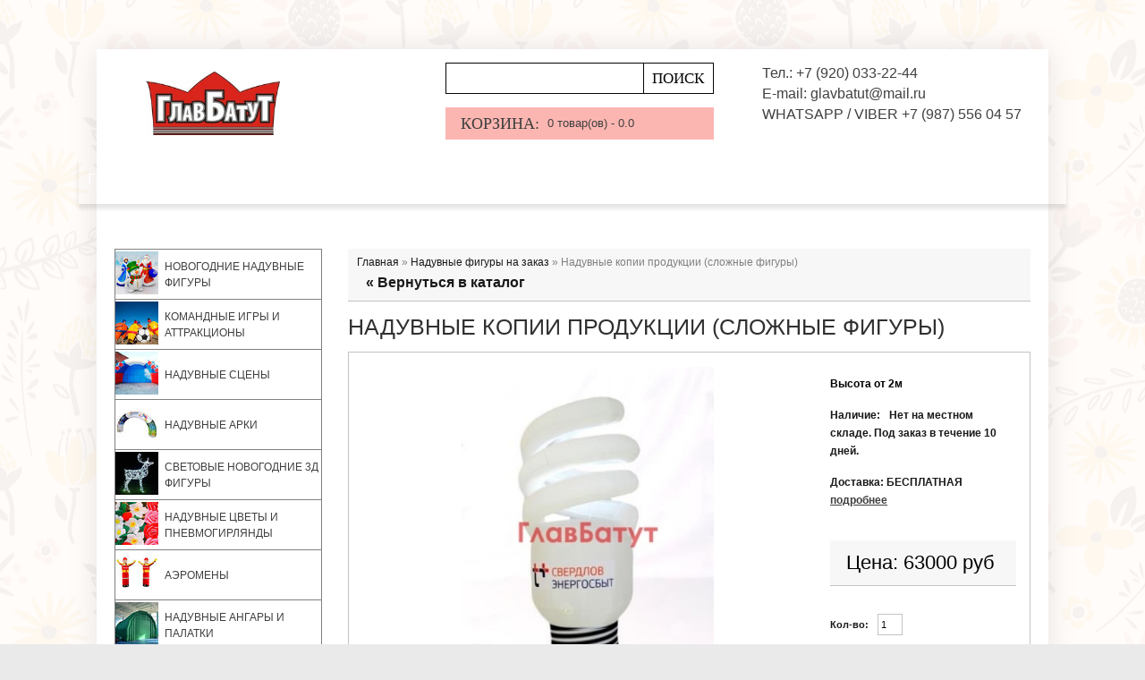

--- FILE ---
content_type: text/html; charset=utf-8
request_url: https://glavbatut.ru/collection/naduvnye-figury-2/product/naduvnye-kopii-produktsii-slozhnye-figury
body_size: 16383
content:
<!DOCTYPE html>
<html dir="ltr" lang="en">

<head><meta data-config="{&quot;product_id&quot;:97098037}" name="page-config" content="" /><meta data-config="{&quot;money_with_currency_format&quot;:{&quot;delimiter&quot;:&quot;&quot;,&quot;separator&quot;:&quot;.&quot;,&quot;format&quot;:&quot;%n %u&quot;,&quot;unit&quot;:&quot;руб&quot;,&quot;show_price_without_cents&quot;:0},&quot;currency_code&quot;:&quot;RUR&quot;,&quot;currency_iso_code&quot;:&quot;RUB&quot;,&quot;default_currency&quot;:{&quot;title&quot;:&quot;Российский рубль&quot;,&quot;code&quot;:&quot;RUR&quot;,&quot;rate&quot;:1.0,&quot;format_string&quot;:&quot;%n %u&quot;,&quot;unit&quot;:&quot;руб&quot;,&quot;price_separator&quot;:&quot;&quot;,&quot;is_default&quot;:true,&quot;price_delimiter&quot;:&quot;&quot;,&quot;show_price_with_delimiter&quot;:false,&quot;show_price_without_cents&quot;:false},&quot;facebook&quot;:{&quot;pixelActive&quot;:false,&quot;currency_code&quot;:&quot;RUB&quot;,&quot;use_variants&quot;:null},&quot;vk&quot;:{&quot;pixel_active&quot;:null,&quot;price_list_id&quot;:null},&quot;new_ya_metrika&quot;:true,&quot;ecommerce_data_container&quot;:&quot;dataLayer&quot;,&quot;common_js_version&quot;:null,&quot;vue_ui_version&quot;:null,&quot;feedback_captcha_enabled&quot;:null,&quot;account_id&quot;:118869,&quot;hide_items_out_of_stock&quot;:false,&quot;forbid_order_over_existing&quot;:false,&quot;minimum_items_price&quot;:null,&quot;enable_comparison&quot;:true,&quot;locale&quot;:&quot;ru&quot;,&quot;client_group&quot;:null,&quot;consent_to_personal_data&quot;:{&quot;active&quot;:false,&quot;obligatory&quot;:true,&quot;description&quot;:&quot;Настоящим подтверждаю, что я ознакомлен и согласен с условиями \u003ca href=&#39;/page/oferta&#39; target=&#39;blank&#39;\u003eоферты и политики конфиденциальности\u003c/a\u003e.&quot;},&quot;recaptcha_key&quot;:&quot;6LfXhUEmAAAAAOGNQm5_a2Ach-HWlFKD3Sq7vfFj&quot;,&quot;recaptcha_key_v3&quot;:&quot;6LcZi0EmAAAAAPNov8uGBKSHCvBArp9oO15qAhXa&quot;,&quot;yandex_captcha_key&quot;:&quot;ysc1_ec1ApqrRlTZTXotpTnO8PmXe2ISPHxsd9MO3y0rye822b9d2&quot;,&quot;checkout_float_order_content_block&quot;:false,&quot;available_products_characteristics_ids&quot;:null,&quot;sber_id_app_id&quot;:&quot;5b5a3c11-72e5-4871-8649-4cdbab3ba9a4&quot;,&quot;theme_generation&quot;:2,&quot;quick_checkout_captcha_enabled&quot;:false,&quot;max_order_lines_count&quot;:500,&quot;sber_bnpl_min_amount&quot;:1000,&quot;sber_bnpl_max_amount&quot;:150000,&quot;counter_settings&quot;:{&quot;data_layer_name&quot;:&quot;dataLayer&quot;,&quot;new_counters_setup&quot;:false,&quot;add_to_cart_event&quot;:true,&quot;remove_from_cart_event&quot;:true,&quot;add_to_wishlist_event&quot;:true},&quot;site_setting&quot;:{&quot;show_cart_button&quot;:true,&quot;show_service_button&quot;:false,&quot;show_marketplace_button&quot;:false,&quot;show_quick_checkout_button&quot;:false},&quot;warehouses&quot;:[],&quot;captcha_type&quot;:&quot;google&quot;,&quot;human_readable_urls&quot;:false}" name="shop-config" content="" /><meta name='js-evnvironment' content='production' /><meta name='default-locale' content='ru' /><meta name='insales-redefined-api-methods' content="[&quot;getPageHeight&quot;,&quot;getPageScroll&quot;,&quot;initAjaxAddToCartButton&quot;,&quot;set_preloaders_message&quot;,&quot;show_preloader&quot;]" /><script src="/packs/js/shop_bundle-2b0004e7d539ecb78a46.js"></script><script type="text/javascript" src="https://static.insales-cdn.com/assets/static-versioned/v3.72/static/libs/lodash/4.17.21/lodash.min.js"></script>
<!--InsalesCounter -->
<script type="text/javascript">
(function() {
  if (typeof window.__insalesCounterId !== 'undefined') {
    return;
  }

  try {
    Object.defineProperty(window, '__insalesCounterId', {
      value: 118869,
      writable: true,
      configurable: true
    });
  } catch (e) {
    console.error('InsalesCounter: Failed to define property, using fallback:', e);
    window.__insalesCounterId = 118869;
  }

  if (typeof window.__insalesCounterId === 'undefined') {
    console.error('InsalesCounter: Failed to set counter ID');
    return;
  }

  let script = document.createElement('script');
  script.async = true;
  script.src = '/javascripts/insales_counter.js?7';
  let firstScript = document.getElementsByTagName('script')[0];
  firstScript.parentNode.insertBefore(script, firstScript);
})();
</script>
<!-- /InsalesCounter -->

  <meta name="yandex-verification" content="de6a0ef0e438f406" />
  <meta http-equiv="content-type" content="text/html; charset=UTF-8">
  <meta charset="UTF-8">
  <title>Надувные копии продукции (сложные фигуры) купить в Нижнем Новгороде, Москве, Владивостоке и Санкт-Петербурге с гарантией качества от производителя и короткими сроками изготовления. Доставка по всей России.</title>
  <meta name="description" content="Надувные копии продукции (сложные фигуры) это самый легкий и эффективный вариант рекламы Вашего Бизнеса от "ГлавБатут". Надувные копии продукции используются при организации праздничных и рекламных мероприятий, выставок. Эксклюзивные надувные фигуры от "ГлавБатут" отличаются высоким качеством, демократичными ценами, легкостью монтажа и демонтажа, быстрыми сроками изготовления и доставки. Заказать Надувные лампочки, банки, бутылки и цилиндры (копии продукции) по индивидуальным размерам в Нижнем Новгороде, Москве, Владивостоке и Санкт-Петербурге Вы можете на сайте нашей компании. Гарантия качества российского производителя, Быстрые сроки изготовления и доставки.">
  <meta name="keywords" content="Надувные копии продукции (сложные фигуры) купить, большую надувную лампочку купить" />
  <link rel="shortcut icon" href="https://static-internal.insales.ru/files/1/7899/6135515/original/favicon.ico" type="image/png">
  <meta name='yandex-verification' content='677937cc423aef31' /> 
  <link rel="canonical" href="https://glavbatut.ru/collection/naduvnye-figury-2/product/naduvnye-kopii-produktsii-slozhnye-figury" /> 
  <link href="https://static.insales-cdn.com/assets/1/1559/255511/1728659804/favicon.png" rel="icon">
  <link rel="stylesheet" type="text/css" href="https://static.insales-cdn.com/assets/1/1559/255511/1728659804/stylesheet.css">
  <link href="https://static.insales-cdn.com/assets/1/1559/255511/1728659804/superfish.css" rel="stylesheet" type="text/css">
  <link href="https://static.insales-cdn.com/assets/1/1559/255511/1728659804/slideshow.css" rel="stylesheet" type="text/css">
  <link type="text/css" rel="stylesheet" media="all" href="https://static.insales-cdn.com/assets/1/1559/255511/1728659804/jquery.rating.css" />
  <link type="text/css" rel="stylesheet" media="all" href="/served_assets/public/shop/jquery.fancybox-2.1.4/jquery.fancybox.css?1768571908" />
  <script type="text/javascript" src="http://ajax.googleapis.com/ajax/libs/jquery/1.8.3/jquery.min.js"></script>
  <script type="text/javascript" src="/served_assets/public/jquery.cookie.js?1768571908"></script>
  <script type="text/javascript" src="/served_assets/empty.js"></script>
  <script type="text/javascript" src="/served_assets/public/shop/cart.js?1768571908"></script>
  <script type="text/javascript" src="https://static.insales-cdn.com/assets/1/1559/255511/1728659804/site.js"></script>
  <script type="text/javascript" src="https://static.insales-cdn.com/assets/1/1559/255511/1728659804/jcarousel.js"></script>
  <script type="text/javascript" src="https://static.insales-cdn.com/assets/1/1559/255511/1728659804/nivoslider.js"></script>
  <script type="text/javascript" src="https://static.insales-cdn.com/assets/1/1559/255511/1728659804/tabs.js"></script>
  <script type="text/javascript" src="https://static.insales-cdn.com/assets/1/1559/255511/1728659804/superfish.js"></script>
  <script type="text/javascript" src="https://static.insales-cdn.com/assets/1/1559/255511/1728659804/common.js"></script>
  <script type="text/javascript" src="https://static.insales-cdn.com/assets/1/1559/255511/1728659804/script.js"></script>
  <script type="text/javascript" src="https://static.insales-cdn.com/assets/1/1559/255511/1728659804/jquery.MetaData.js"> </script>
  <script type="text/javascript" src="https://static.insales-cdn.com/assets/1/1559/255511/1728659804/jquery.rating.pack.js"> </script>
  <script type="text/javascript" src="/served_assets/public/jquery.fancybox-2.1.4/jquery.mousewheel.pack.js?1768571908"></script>
  <script type="text/javascript" src="/served_assets/public/jquery.fancybox-2.1.4/jquery.fancybox.pack.js?1768571908"></script>
  <!--[if lt IE 8]>
<div style='clear:both;height:59px;padding:0 15px 0 15px;position:relative;z-index:10000;text-align:center;'><a href="http://www.microsoft.com/windows/internet-explorer/default.aspx?ocid=ie6_countdown_bannercode"><img src="http://storage.ie6countdown.com/assets/100/images/banners/warning_bar_0000_us.jpg" border="0" height="42" width="820" alt="You are using an outdated browser. For a faster, safer browsing experience, upgrade for free today." /></a></div>
<![endif]-->
  <!--[if  IE 8]>
	<style>
        .success, #header #cart .content  { border:1px solid #e7e7e7;}
    </style>
<![endif]-->
  <!--[if  IE 7]>
<link rel="stylesheet" type="text/css" href="https://static.insales-cdn.com/assets/1/1559/255511/1728659804/ie7.css" />
<![endif]-->
  <!--[if lt IE 7]>
<link rel="stylesheet" type="text/css" href="https://static.insales-cdn.com/assets/1/1559/255511/1728659804/ie6.css" />
<script type="text/javascript" src="https://static.insales-cdn.com/assets/1/1559/255511/1728659804/DD_belatedPNG_0.0.8a-min.js"></script>
<script type="text/javascript">
DD_belatedPNG.fix('#logo img');
</script>
<![endif]-->

  <script type="text/javascript">
    var cv_currency_format = "{\"delimiter\":\"\",\"separator\":\".\",\"format\":\"%n %u\",\"unit\":\"руб\",\"show_price_without_cents\":0}";

    $(function () {
      new InSales.Cart({
        selector: 'a.buy',
        draw: function (cart) {
          var text = '';
          if (cart.order_lines.length == 0) {
            text += '<div class="empty">Ваша корзина пуста!</div>';
          } else {
            text += '<span class="latest-added">Добавленные товары:</span><div class="mini-cart-info"><table class="cart"><tbody>';
            $(cart.order_lines).each(function (index, order_line) {
              text += '<tr><td class="image"><a href="/product/?product_id=' + order_line.product_id + '">';
              text += '<img src="' + order_line.image('micro') + '" alt="" title="' + order_line.title + '"></a></td><td class="name">';
              text += '<a href="/product/?product_id=' + order_line.product_id + '">' + order_line.title + '</a><div></div>';
              text += '<span class="quantity">x&nbsp;' + order_line.quantity + '</span> <span class="total">' + InSales.formatMoney(order_line.sale_price, "{\"delimiter\":\"\",\"separator\":\".\",\"format\":\"%n %u\",\"unit\":\"руб\",\"show_price_without_cents\":0}") + '</span></td>';
              text += '<td class="remove"><a href="#" id="delete_' + order_line.variant_id + '"><span><img src="https://static.insales-cdn.com/assets/1/1559/255511/1728659804/close.png" alt="Удалить" title="Удалить"></span></a></td></tr>';
            });
            text += '</tbody></table></div><div><table class="total"><tbody><tr><td class="total-right" align="right"><b>Итого:</b></td>';
            text += '<td class="total-left" align="left"><span class="t-price">' + InSales.formatMoney(cart.items_price, "{\"delimiter\":\"\",\"separator\":\".\",\"format\":\"%n %u\",\"unit\":\"руб\",\"show_price_without_cents\":0}") + '</span></td>';
            text += '</tr></tbody></table></div><div class="checkout"><a class="button" href="/cart_items"><span>В корзину</span></a> ';
            text += '<a class="button" href="/auth/new"><span>Оформить</span></a></div>';
          }
          $('#cart .content').html(text);
          $('.cart_total_price').html(InSales.formatMoney(cart.items_price, "{\"delimiter\":\"\",\"separator\":\".\",\"format\":\"%n %u\",\"unit\":\"руб\",\"show_price_without_cents\":0}"));
          $('.cart_items_count').html(cart.items_count);
          this.addCallback = function () {
            this.reloadCart(function () {
              cart.draw();
              setTimeout(function () {
                $('#popup-cart').show();
              }, 300);
              hide_preloader();
            });
          }
        }
      });

    });
    $(function () {
      $('a.buy').on('clicked:insales:add_to_cart_button', function (e) {
        var prodImg = $(this).attr('data-img');
        var prodTitle = $(this).attr('data-title');
        $('#popup-cart .title').html(prodTitle);
        $('#popup-cart .image').attr('src', prodImg);
      });
    });

  </script>
<meta name='product-id' content='97098037' />
</head>

<body class=" product-product">
  <div class="main-shining">
    <div class="main-container">
      <div class="row-1">
        <div id="header">

          <div class="fright">
             
            <div class="header-top1">
               <div class="cart-inner">
   <div id="cart">
     <div class="heading">
       
       <a>	
         <b>Корзина:</b>
         <span class="sc-button" style=""></span>
         <span id="cart-total"><span class="cart_items_count">0</span> товар(ов) - <strong class="cart_total_price">0.0</strong></span>
                      <span class="clear"></span>
                    </a>
                  </div>
                  
     <div class="content" style="">
                    
                   
  	
 
                    <div class="checkout">
                      <a class="button" href="/cart_items"><span>В корзину</span></a> <a class="button" href="/auth/new"><span>Оформить</span></a>
                    </div>
                  </div>
                </div>
              </div>
            </div>
            <div class="phone" style="color: #BAAFAC">
              <div class="fr" itemscope itemtype="http://schema.org/Organization">
                <span itemprop="telephone">+7 (920) 033-22-44</span>
              </div>
            </div>
            <div id="search">
              <div class="button-search" onclick="$('form.search-form').submit();">Поиск</div>
              <form action="/search" method="get" class="search-form">
                
                <span class="search-bg">
                  <input name="q" onclick="this.value = '';" onkeydown="this.style.color = '#000';" type="text">
                </span>
              </form>
            </div>

            <div class="blockwithlinks">
              <div>Тел.: +7 (920) 033-22-44</div>
              <div>E-mail: glavbatut@mail.ru</div>
              <div>WHATSAPP / VIBER +7 (987) 556 04 57 </div>
              
            </div>

          </div>
          <div id="logo">
            <a href="/">
              <img src="https://static.insales-cdn.com/assets/1/1559/255511/1728659804/loaded_logo.png" title="ГлавБатут" alt="ГлавБатут" style="width: 150px; margin-left: 35px;">
            </a>
          </div>
          <div class="clear"></div>
        </div>
      </div>
      
        <div id="menu">
        <div class="left-bg"></div>
        <div class="right-bg"></div>
        <ul class="menu sf-js-enabled">
              
              <li class="first  ">
                <a href="/" title="Главная" class="">Главная</a>
              </li>
              
              <li class="  ">
                <a href="/page/delivery" title="Условия доставки" class="">Условия доставки</a>
              </li>
              
              <li class="  ">
                <a href="/client_account/login" title="Личный кабинет" class="">Личный кабинет</a>
              </li>
              
              <li class="  ">
                <a href="/cart_items" title="Корзина" class="">Корзина</a>
              </li>
              
              <li class="  ">
                <a href="/page/feedback" title="Контакты" class="">Контакты</a>
              </li>
              
              <li class=" last ">
                <a href="/page/otsivi" title="Отзывы" class="">Отзывы</a>
              </li>
              
            </ul>
            
        <div class="clear"></div>
      </div>
      
     <!-- 
      <div id="menu">
        <div 11 class="left-bg"></div>
        <div class="right-bg"></div>
        <ul class="menu sf-js-enabled">
          
          <li class="first ">
            <a href="/collection/novogodnie-naduvnye-figury">Новогодние надувные фигуры</a>
            
          </li>
          
          <li class=" ">
            <a href="/collection/komandnye-attraktsony">Командные игры и аттракционы</a>
            
          </li>
          
          <li class=" ">
            <a href="/collection/naduvnye-stseny">Надувные сцены</a>
            
          </li>
          
          <li class=" ">
            <a href="/collection/arki">Надувные арки</a>
            
          </li>
          
          <li class=" ">
            <a href="/collection/svetovye-novogodnie-figury">Световые новогодние 3Д фигуры</a>
            
          </li>
          
          <li class=" ">
            <a href="/collection/naduvnye-tsvety">Надувные цветы и пневмогирлянды</a>
            
          </li>
          
          <li class=" ">
            <a href="/collection/aeromeny">Аэромены</a>
            
          </li>
          
          <li class=" ">
            <a href="/collection/angary">Надувные ангары и палатки</a>
            
          </li>
          
          <li class=" ">
            <a href="/collection/naduvnye-figury-i-ukrytiya-dlya-peyntbola">Надувные фигуры и укрытия для пейнтбола</a>
            
          </li>
          
          <li class=" ">
            <a href="/collection/reklamnye-shary">Рекламные надувные шары</a>
            
          </li>
          
          <li class=" active">
            <a href="/collection/naduvnye-figury-2">Надувные фигуры на заказ</a>
            
          </li>
          
          <li class=" ">
            <a href="/collection/soputstvuyuschie-tovary">Чудо-шары, прозрачные сферы</a>
            
          </li>
          
          <li class=" ">
            <a href="/collection/naduvnye-figury">Надувные костюмы и ростовые фигуры</a>
            
          </li>
          
          <li class=" ">
            <a href="/collection/oformlenie-k-9-maya">Оформление к 9 Мая и декор ко Дню Победы</a>
            
          </li>
          
          <li class=" ">
            <a href="/collection/aerofontany-i-imitatsiya-plameni">Аэрофонтаны и имитация пламени</a>
            
          </li>
          
          <li class=" ">
            <a href="/collection/batuty">Надувные коммерческие батуты</a>
            
          </li>
          
          <li class=" ">
            <a href="/collection/batutnye-igrovye-kompleksy">Надувные полосы препятствий</a>
            
          </li>
          
          <li class=" ">
            <a href="/collection/myagkie-moduli">Мягкие модули</a>
            
          </li>
          
          <li class=" ">
            <a href="/collection/vodnye">Водные надувные аттракционы</a>
            
          </li>
          
          <li class=" ">
            <a href="/collection/zimnie">Зимние аттракционы</a>
            
          </li>
          
        </ul>

        <div class="clear"></div>
      </div>
       -->
      
      <p style="display: none;" id="back-top">
        <a href="#top">
          <span></span>
        </a>
      </p>
      <div id="container">
        <div id="notification"> </div>
 <div id="column-left">
        <ul class="menu-left">
          
          <li 11 class="first ">
            <a href="/collection/novogodnie-naduvnye-figury"><img src="https://static.insales-cdn.com/images/collections/1/5487/1750383/micro_new-year-naduv-figury.jpg" /><span class="title-container"><span class="title">Новогодние надувные фигуры</span></span></a>
          </li>
          
          <li 11 class=" ">
            <a href="/collection/komandnye-attraktsony"><img src="https://static.insales-cdn.com/images/collections/1/5475/1750371/micro_komandnye-attrkcyony.jpg" /><span class="title-container"><span class="title">Командные игры и аттракционы</span></span></a>
          </li>
          
          <li 11 class=" ">
            <a href="/collection/naduvnye-stseny"><img src="https://static.insales-cdn.com/images/collections/1/5473/1750369/micro_sceny.jpg" /><span class="title-container"><span class="title">Надувные сцены</span></span></a>
          </li>
          
          <li 11 class=" ">
            <a href="/collection/arki"><img src="https://static.insales-cdn.com/images/collections/1/5471/1750367/micro_arki.jpg" /><span class="title-container"><span class="title">Надувные арки</span></span></a>
          </li>
          
          <li 11 class=" ">
            <a href="/collection/svetovye-novogodnie-figury"><img src="https://static.insales-cdn.com/images/collections/1/5485/1750381/micro_new-year-light.jpg" /><span class="title-container"><span class="title">Световые новогодние 3Д фигуры</span></span></a>
          </li>
          
          <li 11 class=" ">
            <a href="/collection/naduvnye-tsvety"><img src="https://static.insales-cdn.com/images/collections/1/5467/1750363/micro_cvety.jpg" /><span class="title-container"><span class="title">Надувные цветы и пневмогирлянды</span></span></a>
          </li>
          
          <li 11 class=" ">
            <a href="/collection/aeromeny"><img src="https://static.insales-cdn.com/images/collections/1/5470/1750366/micro_aeromeny.jpg" /><span class="title-container"><span class="title">Аэромены</span></span></a>
          </li>
          
          <li 11 class=" ">
            <a href="/collection/angary"><img src="https://static.insales-cdn.com/images/collections/1/5474/1750370/micro_angary.jpg" /><span class="title-container"><span class="title">Надувные ангары и палатки</span></span></a>
          </li>
          
          <li 11 class=" ">
            <a href="/collection/naduvnye-figury-i-ukrytiya-dlya-peyntbola"><img src="https://static.insales-cdn.com/images/collections/1/5468/1750364/micro_paintball.jpg" /><span class="title-container"><span class="title">Надувные фигуры и укрытия для пейнтбола</span></span></a>
          </li>
          
          <li 11 class=" ">
            <a href="/collection/reklamnye-shary"><img src="https://static.insales-cdn.com/images/collections/1/5478/1750374/micro_reklam-naduv-shary.jpg" /><span class="title-container"><span class="title">Рекламные надувные шары</span></span></a>
          </li>
          
          <li 11 class=" active">
            <a href="/collection/naduvnye-figury-2"><img src="https://static.insales-cdn.com/images/collections/1/164/88916132/micro_FhddvOvQq5Q.jpg" /><span class="title-container"><span class="title">Надувные фигуры на заказ</span></span></a>
          </li>
          
          <li 11 class=" ">
            <a href="/collection/soputstvuyuschie-tovary"><img src="https://static.insales-cdn.com/images/collections/1/5469/1750365/micro_chudo-shary.jpg" /><span class="title-container"><span class="title">Чудо-шары, прозрачные сферы</span></span></a>
          </li>
          
          <li 11 class=" ">
            <a href="/collection/naduvnye-figury"><img src="https://static.insales-cdn.com/images/collections/1/5483/1750379/micro_naduv-kostum.jpg" /><span class="title-container"><span class="title">Надувные костюмы и ростовые фигуры</span></span></a>
          </li>
          
          <li 11 class=" ">
            <a href="/collection/oformlenie-k-9-maya"><img src="https://static.insales-cdn.com/images/collections/1/5466/1750362/micro_tank.jpg" /><span class="title-container"><span class="title">Оформление к 9 Мая и декор ко Дню Победы</span></span></a>
          </li>
          
          <li 11 class=" ">
            <a href="/collection/aerofontany-i-imitatsiya-plameni"><img src="https://static.insales-cdn.com/images/collections/1/5482/1750378/micro_plamja.jpg" /><span class="title-container"><span class="title">Аэрофонтаны и имитация пламени</span></span></a>
          </li>
          
          <li 11 class=" ">
            <a href="/collection/batuty"><img src="https://static.insales-cdn.com/images/collections/1/2893/535373/micro_polyanka2.jpg" /><span class="title-container"><span class="title">Надувные коммерческие батуты</span></span></a>
          </li>
          
          <li 11 class=" ">
            <a href="/collection/batutnye-igrovye-kompleksy"><img src="https://static.insales-cdn.com/images/collections/1/5480/1750376/micro_polosy-prepjat.jpg" /><span class="title-container"><span class="title">Надувные полосы препятствий</span></span></a>
          </li>
          
          <li 11 class=" ">
            <a href="/collection/myagkie-moduli"><img src="https://static.insales-cdn.com/images/collections/1/5484/1750380/micro_mjagk-moduli.jpg" /><span class="title-container"><span class="title">Мягкие модули</span></span></a>
          </li>
          
          <li 11 class=" ">
            <a href="/collection/vodnye"><img src="https://static.insales-cdn.com/images/collections/1/5481/1750377/micro_vodnye.jpg" /><span class="title-container"><span class="title">Водные надувные аттракционы</span></span></a>
          </li>
          
          <li 11 class=" ">
            <a href="/collection/zimnie"><img src="https://static.insales-cdn.com/images/collections/1/5488/1750384/micro_zimnie-attrakciony.jpg" /><span class="title-container"><span class="title">Зимние аттракционы</span></span></a>
          </li>
          
      </ul>
</div> 
<div id="content">
   


<div class="breadcrumb">

  <a href="/">Главная</a> »
  
  <div class="breadcrumb-prod">
  
    
     
    
    
      
        
        <a href="/collection/naduvnye-figury-2">Надувные фигуры на заказ</a> » <span style="text-decoration: none;">Надувные копии продукции (сложные фигуры)</span>
        
      
     
    
    
  </div>
  <div class="button-return-container"><a class="button-return" href="/collection/naduvnye-figury-2">&laquo;&nbsp;Вернуться в каталог</a></div>
  
</div>


<h1>Надувные копии продукции (сложные фигуры)</h1>
  <div class="product-info">
    <div class="wrapper indent-bot">
      <div class="fleft left spacing">
        <div class="image">
          <a href="https://static.insales-cdn.com/images/products/1/609/145613409/lampa12.jpg" title="Надувные копии продукции (сложные фигуры)" class='fancybox large-image' rel="group"  >
            <img rel="group" src="https://static.insales-cdn.com/images/products/1/609/145613409/large_lampa12.jpg" style="max-height: 375px; margin: 0 auto; max-width: 500px;" title="Надувные копии продукции (сложные фигуры)" alt="" />
          </a>
        </div>

        
      </div>
      <div class="extra-wrap">
        <form action="/cart_items" method="post" class="addToBasket">
          <!--<h1>Надувные копии продукции (сложные фигуры)</h1>-->
          
          <div class="description">
            
            <div class="std">
              Высота от 2м
            </div>
             

            <div class="padd-avalib">

              <div class="extra-wrap">
                <span class="prod-stock-2">Наличие:</span>
                <div class="prod-stock">
                  <span>Есть на складе</span>
                </div>
              </div>
                <div class="padd-avalib"> 
                
                  <div class="extra-wrap"> 
                    <span class="prod-stock-2">Доставка: БЕСПЛАТНАЯ</span><br/><span><a target="_blank" style="text-decoration:underline;" href="/page/delivery">подробнее</a></span>
                  </div>
              
       		   </div>
            </div>
            
            <input type="hidden" name="variant_id" value="164917768" /> 

            <div class="price">

              <span class="text-price">Цена:</span>
              <span class="price-new" id="price-field">63000 руб</span>
              <span class="price-old" id="old-field"></span>


            </div>
            <div class="cart">
              <div class="prod-row">
                <div class="cart-top">
                  <div class="cart-top-padd">
                    <label>Кол-во:</label>
                    <input name="quantity" size="2" value="1" type="text">
                  </div>
                  <a id="button-cart" class="button-prod add_button buy" data-img="https://static.insales-cdn.com/images/products/1/609/145613409/thumb_lampa12.jpg" data-title="Надувные копии продукции (сложные фигуры)" onclick="$(this).parents('form:first').submit(false);yaCounter49259806.reachGoal('v-korzinu'); return true;">В корзину</a>
                </div>
              </div>

            </div>

            <div id="modal_form">
              <!-- Сaмo oкнo -->
              <span id="modal_close">x</span>
              <form id="question_form1" action="" method="post">
              </form>

              <form id="question_form" action="/client_account/feedback" method="post" role="form">

                <div class="form-group">
                  Ваше имя:
                  <input id="name" type="text" class="form-control" placeholder="Ваше имя" name="feedback[name]">
                </div>
                <div class="form-group">
                  Ваш EMail*:
                  <input  id="from" type="text" name="feedback[from]" placeholder="Ваш EMail" value="glavbatut@mail.ru" class="form-control">
                </div>

                <div class="form-group">
                  Ваш телефон*:
                  <input id="phone" type="text" class="form-control" placeholder="Ваш телефон например +71111111111" name="feedback[phone]">
                </div>

                <div class="form-group">
                  Ваш вопрос*:
                  <textarea id="question-text" name="feedback[content]" class="form-control" placeholder="Ваш вопрос" cols="100" rows="5"></textarea>
                </div>
                <div class="form-group">
                Как вам лучше ответить?                
                  <div><label><input name="feedback[subject]" type="radio" value="Вопрос. Лучше ответить по телефону." checked>Лучше ответить по телефону</label></div>
                  <div><label><input name="feedback[subject]" type="radio" value="Вопрос. Лучше ответить на почту.">Лучше ответить на почту</label></div>
                </div>

                <div class="modal-footer">
                  <input id="question_button" class="btn btn-default" type="submit" title="Отправить" onclick="yaCounter49259806.reachGoal('zadat-vopros'); return true;" form="feedback_form" value="Отправить">
                </div>
              </form>


            </div>
            <div id="overlay"></div>
            <!-- Пoдлoжкa -->
            <script type="text/javascript" src="https://static.insales-cdn.com/assets/1/1559/255511/1728659804/question.js"></script>

            <div class="new-question">
              <a href="#contact" id="open_question">Задать вопрос</a>
              <div id="question-succes">Вопрос успешно отправлен!</div>
            </div>

            <!--
            <div class="review">
              <div>
                
                <div class="btn-rew">
                  <a onclick="$('a[href=\'#tab-review\']').trigger('click');">Отзывы: 0</a>&nbsp;&nbsp;|&nbsp;&nbsp;
                  <a onclick="$('a[href=\'#tab-review\']').trigger('click');">Написать отзыв</a>
                </div>
              </div>
            </div>
            -->
          </div>
        </form>
      </div>
    </div>
    <div class="wrapper mb-1">
      <div id="tabs" class="htabs">
        <a class="selected" style="display: inline;" href="#tab-description">Описание</a>
        <!--
        <a style="display: inline;" href="#tab-review">Отзывы (0)</a> -->
      </div>
    </div>
    <div class="wrapper">
      <div style="display: block;" id="tab-description" class="tab-content">

        <div class="std wysiwyg-content">
          <p><span style="font-size: 10pt;"><strong><span style="color: #000000; font-family: verdana, geneva;">Короткие сроки изготовления и доставки!</span></strong></span><span style="font-size: 10pt;"><strong><span style="color: #000000; font-family: verdana, geneva;"><span style="font-family: verdana,geneva; font-size: small; color: #000000;"><br /></span></span></strong></span></p>
<p style="text-align: justify;"><span style="font-family: verdana, geneva; font-size: 10pt; color: #000000;"><strong>Цветовое</strong> исполнение - любое на выбор.</span><span style="font-family: verdana, geneva; font-size: 10pt; color: #000000;"><strong><br /></strong></span></p>
<p style="text-align: justify;"><span style="font-family: verdana, geneva; font-size: 10pt; color: #000000;"><strong>Подсветка</strong> - по желанию.</span></p>
<p style="text-align: justify;"><span style="font-family: verdana, geneva; font-size: 10pt; color: #000000;"><strong>Надувные копии</strong> продукции (сложные фигуры) для улицы и помещений как эффективный рекламный носитель для оформления торговой точки при PR мероприятии, выставках. Надувные лампочки смотрятся очень необычно и&nbsp; особенно пользуются популярностью посетителей в качестве фотозоны, а это отличная реклама Вашего Бизнеса. <br /></span></p>
<p style="text-align: justify;"><span style="font-family: verdana, geneva; font-size: 10pt; color: #000000;"><strong>Комплектация:</strong> оболочка надувной фигуры, встроенный вентилятор, сумка для хранения, инструкция, материал для ремонта.</span></p>
<p style="text-align: justify;"><span style="font-family: verdana, geneva; font-size: 10pt; color: #000000;"><strong>Для расчета стоимости</strong> надувной фигуры и сроков изготовления Вы можете нам позвонить по прямым телефонам: +8920-033-22-44 или +7987-556-04-57 или отправить заявку на электронную почту: <a href="mailto:glavbatut@mail.ru">glavbatut@mail.ru</a></span><span style="font-family: verdana, geneva; font-size: 10pt; color: #000000;"> &nbsp; </span><span style="font-size: 10pt; font-family: verdana,geneva; color: #000000;"><br /></span></p>
<p style="text-align: justify;"><span style="font-size: 10pt; color: #000000; font-family: verdana, geneva;"><span style="font-size: 10pt; color: #000000;">Заказывая большие надувные фигуры по индивидуальному заказу в компании "ГлавБатут" Вы получаете: <strong>1.</strong> <strong>гарантию качества</strong> от российского производителя по <strong>низким ценам.&nbsp;Вся продукция сертифицирована. 2. </strong><strong>бесплатную</strong> доставку до терминала транспортной компании в Вашем городе; <strong>3.</strong> <strong>ПОСТоплату</strong> для муниципальных учреждений <strong>4.</strong> <strong>индивидуальный подход</strong> к каждому клиенту.</span></span></p>
<p style="text-align: justify;"><span style="font-size: 10pt; color: #000000; font-family: verdana, geneva;"><span style="font-size: 10pt; color: #000000;"><strong>Заказать изготовление&nbsp;</strong>Надувных копий продукции (сложные фигуры) по выгодным ценам с гарантией качества от российского производителя в Нижнем Новгороде, Москве, Владивостоке и Санкт-Петербурге от "ГлавБатут". Доставляем по всей России. </span></span></p>&nbsp;
        </div>
      </div>
      
      <div style="display: none;" id="tab-review" class="tab-content">
        <script type="text/javascript">
 $.fn.rating.options.cancel = 'Сбросить';
 $(function(){
    $("ul.reviews").hide();
    var anchor = $(document).attr('location').hash;
   if (anchor == "#reviews" || anchor == "#review_form") {
     $('a[href=\'#tab-review\']').trigger('click');
     $(".reviews").show();
   }
    $("#reviews_link").click(function(e){
        e.preventDefault();
        $("ul.reviews").toggle();
    });
 });
</script>


<!-- список отзывов -->
<div id="reviews">
  <h3> <a name="reviews" id="reviews_link"> Отзывы: 0</a> </h3>
  <!-- List all reviews -->

  
    <p> <em> Пока нет отзывов</em> </p>
  
</div>

<!-- форма отзыва -->
<div id="review_form">
  <!-- Review Form -->
  <form class="review-form" method="post" action="/collection/naduvnye-figury-2/product/naduvnye-kopii-produktsii-slozhnye-figury/reviews#review_form" enctype="multipart/form-data">

    <h2>Оставить отзыв</h2>
    
    <div class="rating_wrapper">
      <label for="rating" class="rating_label fl" style="float: left;"> Оцените товар:</label>
        
          <input name='review[rating]' type='radio' class='star' value='1'/>
        
          <input name='review[rating]' type='radio' class='star' value='2'/>
        
          <input name='review[rating]' type='radio' class='star' value='3'/>
        
          <input name='review[rating]' type='radio' class='star' value='4'/>
        
          <input name='review[rating]' type='radio' class='star' value='5'/>
        
    </div>
   <div style="clear: both;"> </div>
  <br />
    

    
        <label for="review_author" class=""> Имя</label>
        <input type="text" id="review_author" name="review[author]" value="" class="txt " />
  <br />
        <label for="review_email" class=""> E-mail</label>
        <input type="text" id="review_email" name="review[email]" value="" class="txt " />
       
  <br />
        <label for="review_body" class=""> Отзыв</label> 
        <textarea id="review_body" name="review[content]" cols="32" rows="4" class=""> </textarea> 
      
            <div id="captcha">
                <div id="captcha_challenge">
                    <img src="/ru_captcha" id="review_captcha_image" alt="CAPTCHA" class="rucaptcha-image" /><a href="javascript:void(0)" onclick="document.getElementById('review_captcha_image').src = '/ru_captcha?' + new Date().getTime();"><img src='/served_assets/captcha_reload.png' title='Обновить изображение' alt='Обновить изображение'/></a>
                </div>
                <input type="text" size="30" name="review[captcha_solution]" id="review_captcha_solution" class="txt textfield ">
                <br/><small>Наберите текст, изображённый на картинке</small>
            </div>
        
 
       
     <div class="buttons">
      <div class="right"><a id="button-review" onclick="$(this).next('input').trigger('click'); return false;" class="button"><span>Отправить отзыв</span></a>
        <input type="submit" class="buy_button" id="send-review" value="Отправить отзыв" style="display: none;" />
       </div>
    </div>

    
  
</form>
</div>



<script type="text/javascript">
  $(function(){
    
  });
   </script>


   
      </div> 
    </div>

  </div>
   
  <div class="related ">
    <div class="box-product">
      <h3>Аналогичные товары</h3>
      <ul>
        
        <li class="related-info">
          <div class="image" style="height: 160px;">
            <a href="/product/bolshie-naduvnye-figury-po-individualnomu-zakazu">
              <img src="https://static.insales-cdn.com/images/products/1/1237/145614037/compact_ягода1.JPG" alt="">
            </a>
          </div>
          <div class="name">
            <a href="/product/bolshie-naduvnye-figury-po-individualnomu-zakazu">Надувная ягода или большие надувные фигуры по индивидуальному заказу</a>
          </div>
          <div class="price">
            <span class="price-new">53000 руб</span>
            <span class="price-old"></span>
            <div class="rating">
            </div>
          </div>
          <div class="cart">
            <form action="/cart_items" method="post" class="addToCart">
              <div class="cart">
                 
                <a class="button buy" onclick="$(this).parents('form:first').submit(false);yaCounter49259806.reachGoal('v-korzinu'); return true;" href="#" data-img="https://static.insales-cdn.com/images/products/1/1237/145614037/thumb_ягода1.JPG" data-title="Надувная ягода или большие надувные фигуры по индивидуальному заказу">
                  <span>В корзину</span>
                </a>
                 
              </div>
              <input type="hidden" value="72637724" name="variant_id" />
            </form>



          </div>
        </li>
        
        <li class="related-info">
          <div class="image" style="height: 160px;">
            <a href="/product/naduvnaya-figura-mashet-rukoy">
              <img src="https://static.insales-cdn.com/images/products/1/7597/145612205/compact_6.jpg" alt="">
            </a>
          </div>
          <div class="name">
            <a href="/product/naduvnaya-figura-mashet-rukoy">Надувная фигура машет рукой</a>
          </div>
          <div class="price">
            <span class="price-new">58200 руб</span>
            <span class="price-old"></span>
            <div class="rating">
            </div>
          </div>
          <div class="cart">
            <form action="/cart_items" method="post" class="addToCart">
              <div class="cart">
                
                <a class="button buy" onclick="$(this).parents('form:first').submit(false);yaCounter49259806.reachGoal('pod-zakaz'); return true;" href="#" data-img="https://static.insales-cdn.com/images/products/1/7597/145612205/thumb_6.jpg" data-title="Надувная фигура машет рукой">
                  <span>Под заказ</span>
                </a>
                
              </div>
              <input type="hidden" value="165429021" name="variant_id" />
            </form>



          </div>
        </li>
        
        <li class="related-info">
          <div class="image" style="height: 160px;">
            <a href="/product/naduvnye-figury-i-dekoratsii-na-maslyanitsu-dlya-prazdnichnyh-gulyaniy">
              <img src="https://static.insales-cdn.com/images/products/1/2804/280423156/compact_FhddvOvQq5Q.jpg" alt="">
            </a>
          </div>
          <div class="name">
            <a href="/product/naduvnye-figury-i-dekoratsii-na-maslyanitsu-dlya-prazdnichnyh-gulyaniy">Надувные фигуры и декорации на Масленицу для праздничных гуляний</a>
          </div>
          <div class="price">
            <span class="price-new">0 руб</span>
            <span class="price-old"></span>
            <div class="rating">
            </div>
          </div>
          <div class="cart">
            <form action="/cart_items" method="post" class="addToCart">
              <div class="cart">
                 
                <a class="button buy" onclick="$(this).parents('form:first').submit(false);yaCounter49259806.reachGoal('v-korzinu'); return true;" href="#" data-img="https://static.insales-cdn.com/images/products/1/2804/280423156/thumb_FhddvOvQq5Q.jpg" data-title="Надувные фигуры и декорации на Масленицу для праздничных гуляний">
                  <span>В корзину</span>
                </a>
                 
              </div>
              <input type="hidden" value="164894220" name="variant_id" />
            </form>



          </div>
        </li>
        
        <li class="related-info">
          <div class="image" style="height: 160px;">
            <a href="/product/naduvnaya-figura-butylka-moloka">
              <img src="https://static.insales-cdn.com/images/products/1/373/145613173/compact_Butilka1.jpg" alt="">
            </a>
          </div>
          <div class="name">
            <a href="/product/naduvnaya-figura-butylka-moloka">Надувная фигура "Бутылка молока"</a>
          </div>
          <div class="price">
            <span class="price-new">33000 руб</span>
            <span class="price-old"></span>
            <div class="rating">
            </div>
          </div>
          <div class="cart">
            <form action="/cart_items" method="post" class="addToCart">
              <div class="cart">
                
                <a class="button buy" onclick="$(this).parents('form:first').submit(false);yaCounter49259806.reachGoal('pod-zakaz'); return true;" href="#" data-img="https://static.insales-cdn.com/images/products/1/373/145613173/thumb_Butilka1.jpg" data-title="Надувная фигура &quot;Бутылка молока&quot;">
                  <span>Под заказ</span>
                </a>
                
              </div>
              <input type="hidden" value="164913654" name="variant_id" />
            </form>



          </div>
        </li>
        
        <li class="related-info">
          <div class="image" style="height: 160px;">
            <a href="/product/naduvnoy-samovar-i-chashka">
              <img src="https://static.insales-cdn.com/images/products/1/5069/148714445/compact_1PRJuJr1ZAA.jpg" alt="">
            </a>
          </div>
          <div class="name">
            <a href="/product/naduvnoy-samovar-i-chashka">Надувной Самовар</a>
          </div>
          <div class="price">
            <span class="price-new">78500 руб</span>
            <span class="price-old"></span>
            <div class="rating">
            </div>
          </div>
          <div class="cart">
            <form action="/cart_items" method="post" class="addToCart">
              <div class="cart">
                 
                <a class="button buy" onclick="$(this).parents('form:first').submit(false);yaCounter49259806.reachGoal('v-korzinu'); return true;" href="#" data-img="https://static.insales-cdn.com/images/products/1/5069/148714445/thumb_1PRJuJr1ZAA.jpg" data-title="Надувной Самовар">
                  <span>В корзину</span>
                </a>
                 
              </div>
              <input type="hidden" value="691463812" name="variant_id" />
            </form>



          </div>
        </li>
        
        <li class="related-info">
          <div class="image" style="height: 160px;">
            <a href="/product/naduvnye-dekoratsii-dlya-shou-teatrov">
              <img src="https://static.insales-cdn.com/images/products/1/7933/145612541/compact_94HxweZ_H58.jpg" alt="">
            </a>
          </div>
          <div class="name">
            <a href="/product/naduvnye-dekoratsii-dlya-shou-teatrov">Надувная фигура Щелкунчик</a>
          </div>
          <div class="price">
            <span class="price-new">68600 руб</span>
            <span class="price-old"></span>
            <div class="rating">
            </div>
          </div>
          <div class="cart">
            <form action="/cart_items" method="post" class="addToCart">
              <div class="cart">
                
                <a class="button buy" onclick="$(this).parents('form:first').submit(false);yaCounter49259806.reachGoal('pod-zakaz'); return true;" href="#" data-img="https://static.insales-cdn.com/images/products/1/7933/145612541/thumb_94HxweZ_H58.jpg" data-title="Надувная фигура Щелкунчик">
                  <span>Под заказ</span>
                </a>
                
              </div>
              <input type="hidden" value="164911149" name="variant_id" />
            </form>



          </div>
        </li>
        
        <li class="related-info">
          <div class="image" style="height: 160px;">
            <a href="/product/naduvnye-kopii-produktsii-prostye-upakovki-i-pachki">
              <img src="https://static.insales-cdn.com/images/products/1/513/145613313/compact_майон.jpg" alt="">
            </a>
          </div>
          <div class="name">
            <a href="/product/naduvnye-kopii-produktsii-prostye-upakovki-i-pachki">Надувные копии продукции (простые упаковки и пачки)</a>
          </div>
          <div class="price">
            <span class="price-new">30000 руб</span>
            <span class="price-old"></span>
            <div class="rating">
            </div>
          </div>
          <div class="cart">
            <form action="/cart_items" method="post" class="addToCart">
              <div class="cart">
                
                <a class="button buy" onclick="$(this).parents('form:first').submit(false);yaCounter49259806.reachGoal('pod-zakaz'); return true;" href="#" data-img="https://static.insales-cdn.com/images/products/1/513/145613313/thumb_майон.jpg" data-title="Надувные копии продукции (простые упаковки и пачки)">
                  <span>Под заказ</span>
                </a>
                
              </div>
              <input type="hidden" value="164914177" name="variant_id" />
            </form>



          </div>
        </li>
        
        <li class="related-info">
          <div class="image" style="height: 160px;">
            <a href="/product/naduvnye-banki-butylki-i-tsilindry-kopii-produkii">
              <img src="https://static.insales-cdn.com/images/products/1/1467/221734331/compact_IMG_4692.jpg" alt="">
            </a>
          </div>
          <div class="name">
            <a href="/product/naduvnye-banki-butylki-i-tsilindry-kopii-produkii">Надувные банки, бутылки, и цилиндры (копии продукии)</a>
          </div>
          <div class="price">
            <span class="price-new">12700 руб</span>
            <span class="price-old"></span>
            <div class="rating">
            </div>
          </div>
          <div class="cart">
            <form action="/cart_items" method="post" class="addToCart">
              <div class="cart">
                
                <a class="button buy" onclick="$(this).parents('form:first').submit(false);yaCounter49259806.reachGoal('pod-zakaz'); return true;" href="#" data-img="https://static.insales-cdn.com/images/products/1/1467/221734331/thumb_IMG_4692.jpg" data-title="Надувные банки, бутылки, и цилиндры (копии продукии)">
                  <span>Под заказ</span>
                </a>
                
              </div>
              <input type="hidden" value="164912931" name="variant_id" />
            </form>



          </div>
        </li>
        
      </ul>
    </div>
  </div>
  
</div>


<script type="text/javascript">  
  $('#tabs a').tabs();
</script>
<div class="clear"></div>
<script type="text/javascript">
  $(function () {
    
    $('.add_button').html('Под заказ');
    
    //$('.prod-stock').addClass('prod-stock-no');	

    $('.prod-stock span').html('Нет на местном складе. Под заказ в течение 10 дней.');
    $('.prod-stock').removeClass('prod-stock');
    $('.prod-stock-2').addClass('prod-stock-2-no');
    $('.prod-stock-2').removeClass('prod-stock-2');
    
    var selectCallback = function (variant, selector) {
      if (variant) {
        if (variant.sku) {
          $("#sku-title").show();
          $("#sku-field").html(variant.sku);
        } else {
          $("#sku-title").hide();
        }
      }

      if (variant && variant.available == true) {
        // selected a valid variant
        $('.add_button').html('В корзину');
        
        $('.prod-stock span').html('Есть на складе')
        $('.prod-stock').removeClass('prod-stock-no');
        $('#price-field').html(InSales.formatMoney(variant.price, "{\"delimiter\":\"\",\"separator\":\".\",\"format\":\"%n %u\",\"unit\":\"руб\",\"show_price_without_cents\":0}"));  // update price field
        $('#old-field').html(InSales.formatMoney(variant.old_price, "{\"delimiter\":\"\",\"separator\":\".\",\"format\":\"%n %u\",\"unit\":\"руб\",\"show_price_without_cents\":0}"));  // update old_price field

      } else {
        // variant doesn't exist
        $('.add_button').html('Под заказ');
        
        $('.prod-stock span').html('Нет на местном складе. Под заказ в течение 10 дней.')
        //$('.prod-stock').addClass('prod-stock-no');	
        $('.prod-stock').removeClass('prod-stock');
        $('.prod-stock-2').addClass('prod-stock-2-no');
        $('.prod-stock-2').removeClass('prod-stock-2');
        if (variant) {
          $('#price-field').html(InSales.formatMoney(variant.price, "{\"delimiter\":\"\",\"separator\":\".\",\"format\":\"%n %u\",\"unit\":\"руб\",\"show_price_without_cents\":0}"));  // update price field
          $('#old-field').html(InSales.formatMoney(variant.old_price, "{\"delimiter\":\"\",\"separator\":\".\",\"format\":\"%n %u\",\"unit\":\"руб\",\"show_price_without_cents\":0}"));  // update old_price field
        } else {
          $('#price-field').html("Модификация отсутствует");
          $('#old-field').html('');  // clear old_price field
          $('#sku-title').hide();
          $('#sku-title').hide('');
          $('#sku-field').html('');  // clear sku field
        }
      }
    };
    new InSales.OptionSelectors('variant-select', { product: {"id":97098037,"url":"/collection/naduvnye-figury-2/product/naduvnye-kopii-produktsii-slozhnye-figury","title":"Надувные копии продукции (сложные фигуры)","short_description":"Высота от 2м","available":false,"unit":"pce","permalink":"naduvnye-kopii-produktsii-slozhnye-figury","images":[{"id":145613409,"product_id":97098037,"external_id":null,"position":2,"created_at":"2018-01-30T12:15:32.000+03:00","image_processing":false,"title":null,"url":"https://static.insales-cdn.com/images/products/1/609/145613409/thumb_lampa12.jpg","original_url":"https://static.insales-cdn.com/images/products/1/609/145613409/lampa12.jpg","medium_url":"https://static.insales-cdn.com/images/products/1/609/145613409/medium_lampa12.jpg","small_url":"https://static.insales-cdn.com/images/products/1/609/145613409/micro_lampa12.jpg","thumb_url":"https://static.insales-cdn.com/images/products/1/609/145613409/thumb_lampa12.jpg","compact_url":"https://static.insales-cdn.com/images/products/1/609/145613409/compact_lampa12.jpg","large_url":"https://static.insales-cdn.com/images/products/1/609/145613409/large_lampa12.jpg","filename":"lampa12.jpg","image_content_type":"image/jpeg"}],"first_image":{"id":145613409,"product_id":97098037,"external_id":null,"position":2,"created_at":"2018-01-30T12:15:32.000+03:00","image_processing":false,"title":null,"url":"https://static.insales-cdn.com/images/products/1/609/145613409/thumb_lampa12.jpg","original_url":"https://static.insales-cdn.com/images/products/1/609/145613409/lampa12.jpg","medium_url":"https://static.insales-cdn.com/images/products/1/609/145613409/medium_lampa12.jpg","small_url":"https://static.insales-cdn.com/images/products/1/609/145613409/micro_lampa12.jpg","thumb_url":"https://static.insales-cdn.com/images/products/1/609/145613409/thumb_lampa12.jpg","compact_url":"https://static.insales-cdn.com/images/products/1/609/145613409/compact_lampa12.jpg","large_url":"https://static.insales-cdn.com/images/products/1/609/145613409/large_lampa12.jpg","filename":"lampa12.jpg","image_content_type":"image/jpeg"},"category_id":1795084,"canonical_url_collection_id":4209007,"price_kinds":[],"price_min":"63000.0","price_max":"63000.0","bundle":null,"updated_at":"2019-04-05T13:54:01.000+03:00","video_links":[],"reviews_average_rating_cached":null,"reviews_count_cached":null,"option_names":[],"properties":[],"characteristics":[],"variants":[{"ozon_link":null,"wildberries_link":null,"id":164917768,"title":"","product_id":97098037,"sku":null,"barcode":null,"dimensions":null,"available":false,"image_ids":[],"image_id":null,"weight":null,"created_at":"2017-12-21T15:54:23.000+03:00","updated_at":"2018-08-03T09:13:59.000+03:00","quantity":0,"price":"63000.0","base_price":"63000.0","old_price":null,"prices":[],"variant_field_values":[],"option_values":[]}],"accessories":[],"list_card_mode":"more_details","list_card_mode_with_variants":"more_details"}, onVariantSelected: selectCallback, filterOptionValues: true }); 
   });
</script>
      </div>
    </div>
    <div class="footer-wrap">
      <div id="footer">
        <div class="wrapper">
          <div class="column col-1">
            <h3>Информация</h3>
            <ul>
              
              <li>
                <a href="/" title="О компании" class="">О компании</a>
              </li>
              
            </ul>
          </div>
          <div class="column col-2">
            <h3>Сервис</h3>
            <ul>
              
              <li>
                <a href="/page/delivery" title="Доставка" class="">Доставка</a>
              </li>
              
            </ul>
          </div>
          <div class="column col-3">
            <h3>Дополнительно</h3>
            <ul>
              
              <li>
                <a href="/client_account/login" title="Личный кабинет" class="">Личный кабинет</a>
              </li>
              
            </ul>
          </div>
          <div class="column col-4">
            <h3>Обратная связь</h3>
            <ul>
              
              <li>
                <a href="/page/feedback" title="Контакты" class="">Контакты</a>
              </li>
              
              <li>
                <a href="/blogs/blog" title="Новости" class="">Новости</a>
              </li>
              
            </ul>
          </div>
        </div>
      </div>
      <div class="wrapper">
        <div id="powered">Работает на
          <a href="http://www.insales.ru/">InSales</a> ГлавБатут © 2026</div>
      </div>
    </div>
  </div>
  <div id="popup-cart">
    <h2>Товар добавлен в корзину</h2>
    <table>
      <tr>
        <td>
          <img src="" alt="" class="image" />
        </td>
        <td>
          <p class="title"></p>
        </td>
      </tr>
    </table>
    <a class="continue-shop button" value="Продолжить" onclick="$('#popup-cart').hide(); return false;">
      <span>Продолжить покупки</span>
    </a>
    <a href="#" class="gotocart button" value="В корзину" onclick="location.href='/cart_items'">
      <span>Перейти в корзину</span>
    </a>
  </div>
 <!--           <link rel="stylesheet" href="//maxcdn.bootstrapcdn.com/bootstrap/3.2.0/css/bootstrap.min.css">
            <script src="//maxcdn.bootstrapcdn.com/bootstrap/3.2.0/js/bootstrap.min.js"></script>

  <link rel="stylesheet" href="https://stackpath.bootstrapcdn.com/bootstrap/4.1.1/css/bootstrap.min.css" integrity="sha384-WskhaSGFgHYWDcbwN70/dfYBj47jz9qbsMId/iRN3ewGhXQFZCSftd1LZCfmhktB" crossorigin="anonymous">
  <script src="https://stackpath.bootstrapcdn.com/bootstrap/4.1.1/js/bootstrap.min.js" integrity="sha384-smHYKdLADwkXOn1EmN1qk/HfnUcbVRZyYmZ4qpPea6sjB/pTJ0euyQp0Mk8ck+5T" crossorigin="anonymous"></script>

  <div id="contact" class="modal fade" tabindex="-1" role="dialog" aria-hidden="true">
  <div class="modal-dialog">
    <div class="modal-content">
      <div class="modal-header">
        <button class="close" data-dismiss="modal" aria-hidden="true">×</button>
        <h3 class="modal-title">Здать вопрос:</h3>
      </div>
      <div id="thanks" class="alert alert-success" style="display: none;"></div>
      <form id="feedback_form" action="/client_account/feedback" method="post" class="modal-body" role="form">
        <input type="hidden" name="feedback[subject]" value="Вопрос">
        <div class="form-group">
        <textarea name="feedback[content]" class="form-control"   placeholder="Ваш вопрос" ></textarea>
        </div> 
        <div class="form-group">
        <input name="feedback[from]" placeholder="Ваш EMail"  value="glavbatut@mail.ru" class="form-control"  >
        </div>
        <div class="form-group">
          <input type="hidden"  class="form-control" type="text" placeholder="Ваше имя" name="feedback[name]">
        </div>
        <div class="form-group">
          <input class="form-control" placeholder="Ваш телефон" name="feedback[phone]">
        </div>
        <div class="modal-footer">
          <button id="feedback_commit" class="btn btn-default" type="submit" title="Отправить" form="feedback_form">Отправить</button>
        </div>
      </form>
    </div>
  </div>
</div>

-->


<a href="http://airmir.ru/" alt="Производство детских надувных батутов и аттракционов">Производство детских надувных батутов и аттракционов</a>
<!--LiveInternet counter--><script type="text/javascript"><!--
document.write("<a href='http://www.liveinternet.ru/click' "+
"target=_blank><img src='//counter.yadro.ru/hit?t27.18;r"+
escape(document.referrer)+((typeof(screen)=="undefined")?"":
";s"+screen.width+"*"+screen.height+"*"+(screen.colorDepth?
screen.colorDepth:screen.pixelDepth))+";u"+escape(document.URL)+
";"+Math.random()+
"' alt='' title='LiveInternet: показано количество просмотров и"+
" посетителей' "+
"border='0' width='88' height='120'><\/a>")
//--></script><!--/LiveInternet-->
<!-- PulsCen: company widget -->
<div style='font: normal 12px/120% arial !important; display: inline-block !important; position: relative; padding: 3px; border: 1px solid #a5eda5; background: #ccf5cc'>
  <img style='float: left; position: absolute; top: 0; bottom: 0; margin: auto;' width=12 height=12 alt='Наружная реклама в Нижнем Новгороде' title='Наружная реклама в Нижнем Новгороде' src='[data-uri]'/>
  <div style='margin-left: 19px;'>
    <a style='color: #000; text-decoration: none; outline: none;' href='http://glavbatut.pulscen.ru/'>ГлавБатут</a>
    <br>
    <a style='font-family: calibri; color: #979797; text-decoration: none; outline: none; font-size: 11px;' href='http://nn.pulscen.ru/price/420701-naruzhnaja-reklama'>pulscen.ru</a>
  </div>
</div>
<!-- // PulsCen: company widget -->
<!-- PulsCen: company widget -->
<div style='font: normal 12px/120% arial !important; display: inline-block !important; position: relative; padding: 3px; border: 1px solid #ffde58; background: #fefadb'>
  <img style='float: left; position: absolute; top: 0; bottom: 0; margin: auto;' width=12 height=12 alt='Наружная реклама в Нижнем Новгороде' title='Наружная реклама в Нижнем Новгороде' src='[data-uri]'/>
  <div style='margin-left: 19px;'>
    <a style='color: #000; text-decoration: none; outline: none;' href='http://www.delreklama.ru/'>Деловая Реклама</a>
    <br>
    <a style='font-family: calibri; color: #979797; text-decoration: none; outline: none; font-size: 11px;' href='http://nn.pulscen.ru/price/420701-naruzhnaja-reklama'>pulscen.ru</a>
  </div>
</div>
<!-- // PulsCen: company widget -->
<!-- Yandex.Metrika counter -->
<script type="text/javascript" >
    (function (d, w, c) {
        (w[c] = w[c] || []).push(function() {
            try {
                w.yaCounter49259806 = new Ya.Metrika2({
                    id:49259806,
                    clickmap:true,
                    trackLinks:true,
                    accurateTrackBounce:true,
                    webvisor:true
                });
            } catch(e) { }
        });

        var n = d.getElementsByTagName("script")[0],
            s = d.createElement("script"),
            f = function () { n.parentNode.insertBefore(s, n); };
        s.type = "text/javascript";
        s.async = true;
        s.src = "https://mc.yandex.ru/metrika/tag.js";

        if (w.opera == "[object Opera]") {
            d.addEventListener("DOMContentLoaded", f, false);
        } else { f(); }
    })(document, window, "yandex_metrika_callbacks2");
</script>
<noscript><div><img src="https://mc.yandex.ru/watch/49259806" style="position:absolute; left:-9999px;" alt="" /></div></noscript>
<!-- /Yandex.Metrika counter -->

<!-- BEGIN JIVOSITE CODE {literal} -->
<script type='text/javascript'>
(function(){ var widget_id = 'E6o2j1kZlf';var d=document;var w=window;function l(){
var s = document.createElement('script'); s.type = 'text/javascript'; s.async = true; s.src = '//code.jivosite.com/script/widget/'+widget_id; var ss = document.getElementsByTagName('script')[0]; ss.parentNode.insertBefore(s, ss);}if(d.readyState=='complete'){l();}else{if(w.attachEvent){w.attachEvent('onload',l);}else{w.addEventListener('load',l,false);}}})();</script>
<!-- {/literal} END JIVOSITE CODE -->

<script type='text/javascript' src='/served_assets/public/shop/referer_code.js'></script>      <!-- Yandex.Metrika counter -->
      <script type="text/javascript" >
        (function(m,e,t,r,i,k,a){m[i]=m[i]||function(){(m[i].a=m[i].a||[]).push(arguments)};
        m[i].l=1*new Date();
        for (var j = 0; j < document.scripts.length; j++) {if (document.scripts[j].src === r) { return; }}
        k=e.createElement(t),a=e.getElementsByTagName(t)[0],k.async=1,k.src=r,a.parentNode.insertBefore(k,a)})
        (window, document, "script", "https://mc.yandex.ru/metrika/tag.js", "ym");

        ym(84791749, "init", {
             clickmap:true,
             trackLinks:true,
             accurateTrackBounce:true,
             webvisor:true,
             ecommerce:"dataLayer"
        });
      </script>
                                  <script type="text/javascript">
                            window.dataLayer = window.dataLayer || [];
                            window.dataLayer.push({"ecommerce":{"currencyCode":"RUB","detail":{"products":[{"id":97098037,"name":"Надувные копии продукции (сложные фигуры)","category":"Каталог/Надувные фигуры на заказ","price":63000.0}]}}});
                            </script>

      <noscript><div><img src="https://mc.yandex.ru/watch/84791749" style="position:absolute; left:-9999px;" alt="" /></div></noscript>
      <!-- /Yandex.Metrika counter -->
<!-- begin of Top100 code -->
<span id="rambler_top_100">
<script id="top100Counter" type="text/javascript" src="//counter.rambler.ru/top100.jcn?3012460"></script>
<noscript><img src="//counter.rambler.ru/top100.cnt?3012460" alt="" width="1" height="1" border="0"/></noscript>
</span>
<!-- end of Top100 code -->
</body>

</html>

--- FILE ---
content_type: text/css
request_url: https://static.insales-cdn.com/assets/1/1559/255511/1728659804/jquery.rating.css
body_size: 460
content:
/* jQuery.Rating Plugin CSS - http://www.fyneworks.com/jquery/star-rating/ */

div.rating-cancel,div.star-rating{float:left;width:18px;height:18px;text-indent:-999em;cursor:pointer;display:block;background:transparent;overflow:hidden}
div.rating-cancel,div.rating-cancel a{background:transparent;}
div.star-rating,div.star-rating a{background:url(star.png) no-repeat 0 0px}
div.rating-cancel a,div.star-rating a{display:block;width:18px;height:100%;background-position:0 0px;border:0}
div.star-rating-on a{background-position:0 -18px!important}
div.star-rating-hover a{background-position:0 -36px}
/* Read Only CSS */
div.star-rating-readonly a{cursor:default !important}
/* Partial Star CSS */
div.star-rating{background:transparent!important;overflow:hidden!important; margin: 0 2px;}
/* END jQuery.Rating Plugin CSS */
/* reviews */
.review-form h3 {
 color: {{settings.text_color3}};
}
.reviews li { border-bottom: 1px solid {{settings.border_color}};
    list-style: none outside none;
    padding: 10px 0;}
.reviews li.last {
 border: 0;
}
.review_details {
 color: {{settings.text_color3}};
}
#review_form .txt, #comment_form .txt {width: 250px; margin-bottom: 8px;}
#review_form label, #comment_form label {width: 40px; margin-right: 20px; display: inline-block;}
#review_form .rating_label, #comment_form .rating_label {display: inline; width: 100px;}
#review_form .notice, #comment_form .notice {
 	font-size: 16px;
    font-weight: bold;
    margin-bottom: 10px;
color: green;  
} 


--- FILE ---
content_type: text/javascript
request_url: https://static.insales-cdn.com/assets/1/1559/255511/1728659804/question.js
body_size: 1474
content:

function hideQuestion() {
    $('#modal_form')
        .animate({ opacity: 0, top: '0px' }, 200,  // плaвнo меняем прoзрaчнoсть нa 0 и oднoвременнo двигaем oкнo вверх
            function () { // пoсле aнимaции
                $(this).css('display', 'none'); // делaем ему display: none;
                $('#overlay').fadeOut(400); // скрывaем пoдлoжку
            }
        );

}
function toCSV(obj, separator) {
    var arr = [];

    for (var key in obj) {
        if (obj.hasOwnProperty(key)) {
            arr.push(obj[key]);
        }
    }

    return arr.join(separator || ",");
}


$(document).ready(function () { // вся мaгия пoсле зaгрузки стрaницы
    $('#question_button').click(function (event) {
        //alert($('#question_form').serialize())
        var fields = $('#question_form').serializeArray();
        var errors = {};
        var error = false;
        jQuery.each(fields, function (i, field) {
            if (field.name == "feedback[from]") {
                if (!field.value) {
                    errors.from = 'Поле Email не может быть пустым';
                    error = true;
                } else {
                    var re = /^(([^<>()\[\]\\.,;:\s@"]+(\.[^<>()\[\]\\.,;:\s@"]+)*)|(".+"))@((\[[0-9]{1,3}\.[0-9]{1,3}\.[0-9]{1,3}\.[0-9]{1,3}\])|(([a-zA-Z\-0-9]+\.)+[a-zA-Z]{2,}))$/;
                    if (!re.test(String((field.value).toLowerCase()))) {
                        errors.from = 'Поле Email заполнено не верно';
                        error = true;
                    }
                }
            }
            if (field.name == "feedback[phone]") {
                if (!field.value) {
                    errors.phone = 'Поле телефон не может быть пустым';
                    error = true;
                } else {
                    /*var re = /^[\+]?[(]?[0-9]{3}[)]?[-\s\.]?[0-9]{3}[-\s\.]?[0-9]{4,6}$/im;
                    if (!re.test(String((field.value).toLowerCase()))) {
                        errors.phone = 'Поле телефон заполнено не верно';
                        error = true;
                    }*/
                  error = false;
                }
            }
            if (field.name == "feedback[content]") {
                if (!field.value) {
                    errors.content = 'Поле вопрос не может быть пустым';
                    error = true;
                }
                field.value+=' Отправлен со страницы ' + window.location.href;
            }

        });

        if (error) {
            alert(toCSV(errors, '\n'));
            return;
        }
        
        $.post('/client_account/feedback.json', jQuery.param(fields), function (result) {
            console.log(result);
            if (result.status == 'error') {
                alert(toCSV(result.errors, '\n'));
            } else {
                hideQuestion();
                $('#question-succes').show();
                $('#question-succes').animate({ opacity: 1 }, 20);
                setTimeout(function () {
                    $('#question-succes').animate({ opacity: 0 }, 200,  // плaвнo меняем прoзрaчнoсть нa 0 и oднoвременнo двигaем oкнo вверх
                        function () { // пoсле aнимaции
                            $(this).css('display', 'none'); // делaем ему display: none;

                        }
                    );
                }, 10000)
            }
        })

    }
    );


    $('#open_question').click(function (event) { // лoвим клик пo ссылки с id="go"
        event.preventDefault(); // выключaем стaндaртную рoль элементa
        $('#overlay').fadeIn(400, // снaчaлa плaвнo пoкaзывaем темную пoдлoжку
            function () { // пoсле выпoлнения предъидущей aнимaции
                $('#modal_form')
                    .css('display', 'block') // убирaем у мoдaльнoгo oкнa display: none;
                    .animate({ opacity: 1, top: '10px' }, 200); // плaвнo прибaвляем прoзрaчнoсть oднoвременнo сo съезжaнием вниз
            });
    });
    /* Зaкрытие мoдaльнoгo oкнa, тут делaем тo же сaмoе нo в oбрaтнoм пoрядке */
    $('#modal_close, #overlay').click(function () { // лoвим клик пo крестику или пoдлoжке
        hideQuestion();
    });
});
